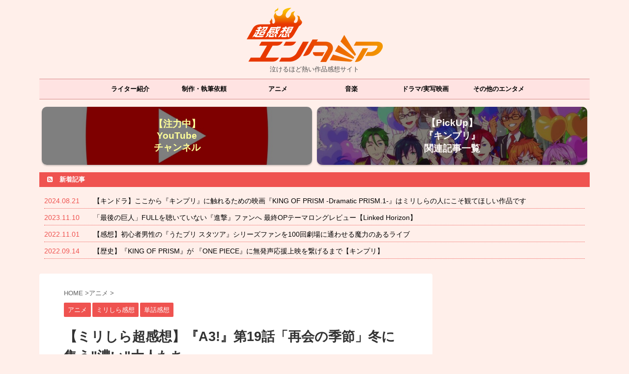

--- FILE ---
content_type: text/html; charset=utf-8
request_url: https://www.google.com/recaptcha/api2/aframe
body_size: 268
content:
<!DOCTYPE HTML><html><head><meta http-equiv="content-type" content="text/html; charset=UTF-8"></head><body><script nonce="xhNXc3Fx0QYrovDG5kwr4A">/** Anti-fraud and anti-abuse applications only. See google.com/recaptcha */ try{var clients={'sodar':'https://pagead2.googlesyndication.com/pagead/sodar?'};window.addEventListener("message",function(a){try{if(a.source===window.parent){var b=JSON.parse(a.data);var c=clients[b['id']];if(c){var d=document.createElement('img');d.src=c+b['params']+'&rc='+(localStorage.getItem("rc::a")?sessionStorage.getItem("rc::b"):"");window.document.body.appendChild(d);sessionStorage.setItem("rc::e",parseInt(sessionStorage.getItem("rc::e")||0)+1);localStorage.setItem("rc::h",'1768916069121');}}}catch(b){}});window.parent.postMessage("_grecaptcha_ready", "*");}catch(b){}</script></body></html>

--- FILE ---
content_type: text/plain
request_url: https://www.google-analytics.com/j/collect?v=1&_v=j102&a=864911409&t=pageview&_s=1&dl=https%3A%2F%2Fwww.entamia.com%2Fa3-19&ul=en-us%40posix&dt=%E3%80%90%E3%83%9F%E3%83%AA%E3%81%97%E3%82%89%E8%B6%85%E6%84%9F%E6%83%B3%E3%80%91%E3%80%8EA3!%E3%80%8F%E7%AC%AC19%E8%A9%B1%E3%80%8C%E5%86%8D%E4%BC%9A%E3%81%AE%E5%AD%A3%E7%AF%80%E3%80%8D%E5%86%AC%E3%81%AB%E9%9B%86%E3%81%86%22%E6%BF%83%E3%81%84%22%E5%A4%A7%E4%BA%BA%E3%81%9F%E3%81%A1&sr=1280x720&vp=1280x720&_u=IADAAEABAAAAACAAI~&jid=157463867&gjid=419664222&cid=943831622.1768916067&tid=UA-187332195-1&_gid=691211180.1768916067&_r=1&_slc=1&z=1941674142
body_size: -565
content:
2,cG-Q37R9ND0PS